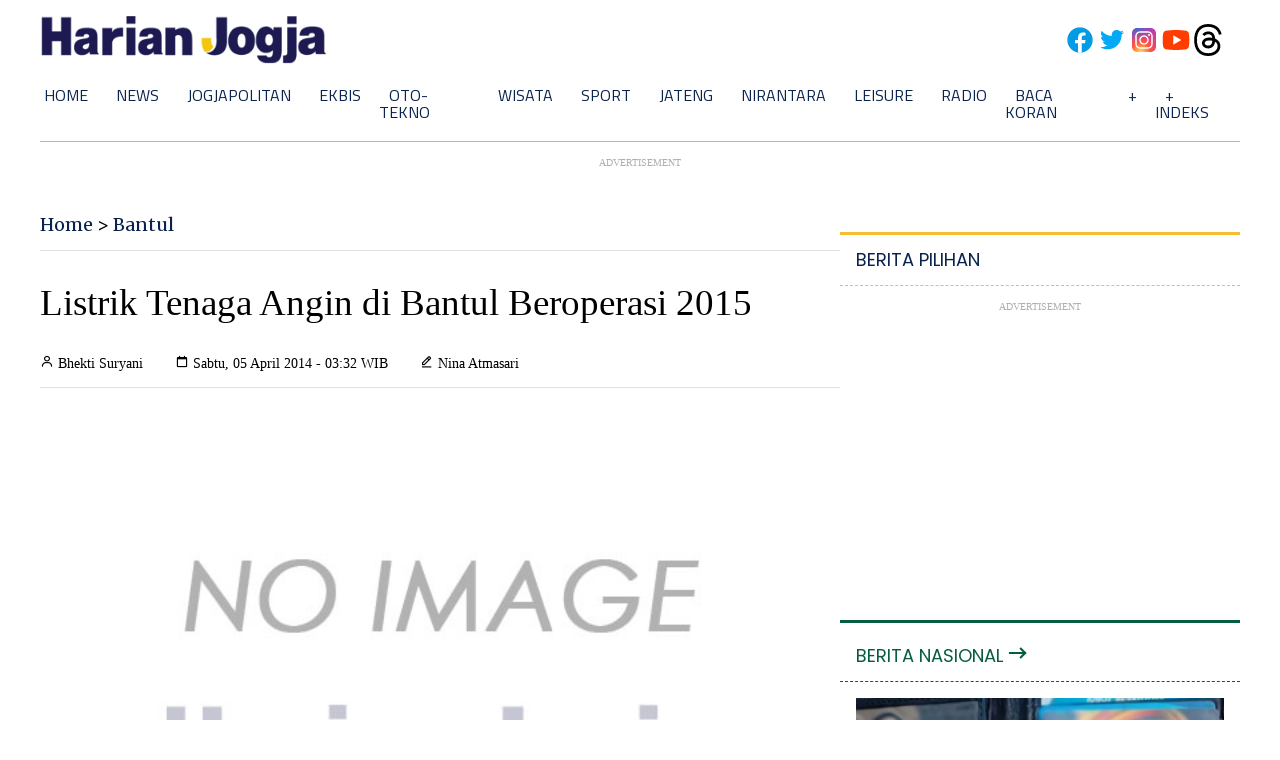

--- FILE ---
content_type: text/html; charset=utf-8
request_url: https://www.google.com/recaptcha/api2/aframe
body_size: 265
content:
<!DOCTYPE HTML><html><head><meta http-equiv="content-type" content="text/html; charset=UTF-8"></head><body><script nonce="1jm00r8t5AMXahLZ0ch6tw">/** Anti-fraud and anti-abuse applications only. See google.com/recaptcha */ try{var clients={'sodar':'https://pagead2.googlesyndication.com/pagead/sodar?'};window.addEventListener("message",function(a){try{if(a.source===window.parent){var b=JSON.parse(a.data);var c=clients[b['id']];if(c){var d=document.createElement('img');d.src=c+b['params']+'&rc='+(localStorage.getItem("rc::a")?sessionStorage.getItem("rc::b"):"");window.document.body.appendChild(d);sessionStorage.setItem("rc::e",parseInt(sessionStorage.getItem("rc::e")||0)+1);localStorage.setItem("rc::h",'1768887203385');}}}catch(b){}});window.parent.postMessage("_grecaptcha_ready", "*");}catch(b){}</script></body></html>

--- FILE ---
content_type: application/xml; charset=UTF-8
request_url: https://rss.bisnis.com/harjo
body_size: 4373
content:
<?xml version="1.0" encoding="UTF-8"?>
<rss version="2.0" xmlns:content="http://purl.org/rss/1.0/modules/content/" xmlns:dc="http://purl.org/dc/elements/1.1/" xmlns:atom="http://www.w3.org/2005/Atom" xmlns:sy="http://purl.org/rss/1.0/modules/syndication/"><channel>
<title>Bisnis.com RSS</title>
<link>https://rss.bisnis.com</link>
<description>RSS Bisnis.com</description>
<language>id</language>
<item>
<title>Pesona Janice Tjen Kalahkan Petenis Unggulan di Australia Open 2026</title>
<link>https://bola.bisnis.com/read/20260120/60/1945535/pesona&#45;janice&#45;tjen&#45;kalahkan&#45;petenis&#45;unggulan&#45;di&#45;australia&#45;open&#45;2026</link>
<pubDate>Tue, 20 Jan 2026 12:28:34 +0700</pubDate>
<description><![CDATA[Janice Tjen, petenis Indonesia, kalahkan unggulan ke-22 Leylah Fernandez di Australia Open 2026, melaju ke babak kedua setelah menang 6-2, 7-6(1).]]></description>
<guid>https://bola.bisnis.com/read/20260120/60/1945535/pesona&#45;janice&#45;tjen&#45;kalahkan&#45;petenis&#45;unggulan&#45;di&#45;australia&#45;open&#45;2026</guid>
<enclosure url="https://images.bisnis.com/posts/2026/01/20/1945535/janice_tjen_aldila_sutjiadi_1766131777.jpg" length="10240" type="image/jpeg"/></item>
<item>
<title>BGN Telah Gelontorkan Rp18 Triliun untuk MBG per 20 Januari 2026</title>
<link>https://ekonomi.bisnis.com/read/20260120/12/1945532/bgn&#45;telah&#45;gelontorkan&#45;rp18&#45;triliun&#45;untuk&#45;mbg&#45;per&#45;20&#45;januari&#45;2026</link>
<pubDate>Tue, 20 Jan 2026 12:20:45 +0700</pubDate>
<description><![CDATA[Per 20 Januari 2026, BGN telah merealisasikan anggaran Rp18 triliun untuk program makan bergizi gratis, menjangkau 58,3 juta penerima dengan 21.102 dapur SPPG.]]></description>
<guid>https://ekonomi.bisnis.com/read/20260120/12/1945532/bgn&#45;telah&#45;gelontorkan&#45;rp18&#45;triliun&#45;untuk&#45;mbg&#45;per&#45;20&#45;januari&#45;2026</guid>
<enclosure url="https://images.bisnis.com/posts/2026/01/20/1945532/prabowo_mbg_1741266604.jpg" length="10240" type="image/jpeg"/></item>
<item>
<title>Bertemu Royal Foundation di London, Raja Juli Tindaklanjuti Kesepakatan Konservasi</title>
<link>https://hijau.bisnis.com/read/20260120/651/1945521/bertemu&#45;royal&#45;foundation&#45;di&#45;london&#45;raja&#45;juli&#45;tindaklanjuti&#45;kesepakatan&#45;konservasi</link>
<pubDate>Tue, 20 Jan 2026 12:18:49 +0700</pubDate>
<description><![CDATA[Menteri Kehutanan RI, Raja Juli Antoni, menegaskan komitmen Indonesia dalam konservasi keanekaragaman hayati global di London, dengan fokus pada penguatan hutan adat dan perlindungan satwa liar.]]></description>
<guid>https://hijau.bisnis.com/read/20260120/651/1945521/bertemu&#45;royal&#45;foundation&#45;di&#45;london&#45;raja&#45;juli&#45;tindaklanjuti&#45;kesepakatan&#45;konservasi</guid>
<enclosure url="https://images.bisnis.com/posts/2026/01/20/1945521/raja_juli_royal_foundation_11zon_1768886329.jpg" length="10240" type="image/jpeg"/></item>
<item>
<title>Lelang SUN Hari Ini (20/1) Bidik Rp33 Triliun, Minat Investor Diproyeksi Tinggi</title>
<link>https://market.bisnis.com/read/20260120/92/1945506/lelang&#45;sun&#45;hari&#45;ini&#45;201&#45;bidik&#45;rp33&#45;triliun&#45;minat&#45;investor&#45;diproyeksi&#45;tinggi</link>
<pubDate>Tue, 20 Jan 2026 12:16:51 +0700</pubDate>
<description><![CDATA[Pemerintah lelang SUN target Rp33 triliun, minat investor tinggi meski pasar berisiko. Investor tetap masuk, tergantung yield yang diterima.]]></description>
<guid>https://market.bisnis.com/read/20260120/92/1945506/lelang&#45;sun&#45;hari&#45;ini&#45;201&#45;bidik&#45;rp33&#45;triliun&#45;minat&#45;investor&#45;diproyeksi&#45;tinggi</guid>
<enclosure url="https://images.bisnis.com/posts/2026/01/20/1945506/23092025-bi-dul-23-lelang_surat_utang_negara-3_1758933759.jpg" length="10240" type="image/jpeg"/></item>
<item>
<title>Rekomendasi Saham dan Pergerakan IHSG Hari Ini, Selasa 20 Januari 2026</title>
<link>https://market.bisnis.com/read/20260120/189/1945384/rekomendasi&#45;saham&#45;dan&#45;pergerakan&#45;ihsg&#45;hari&#45;ini&#45;selasa&#45;20&#45;januari&#45;2026</link>
<pubDate>Tue, 20 Jan 2026 12:15:26 +0700</pubDate>
<description><![CDATA[IHSG mencetak rekor tertinggi baru di level 9.133 meski volume transaksi mulai menurun, dengan potensi pergerakan terbatas dalam jangka pendek.]]></description>
<guid>https://market.bisnis.com/read/20260120/189/1945384/rekomendasi&#45;saham&#45;dan&#45;pergerakan&#45;ihsg&#45;hari&#45;ini&#45;selasa&#45;20&#45;januari&#45;2026</guid>
<enclosure url="https://images.bisnis.com/posts/2026/01/20/1945384/13012026-bi-hil-21-ihsg-22_1768443277.jpg" length="10240" type="image/jpeg"/></item>
<item>
<title>5 Warga Tewas di Area Pertambangan, KDM Bakal Evaluasi Izin Operasional Antam</title>
<link>https://bandung.bisnis.com/read/20260120/549/1945518/5&#45;warga&#45;tewas&#45;di&#45;area&#45;pertambangan&#45;kdm&#45;bakal&#45;evaluasi&#45;izin&#45;operasional&#45;antam</link>
<pubDate>Tue, 20 Jan 2026 12:15:09 +0700</pubDate>
<description><![CDATA[Pemprov Jabar akan evaluasi izin tambang PT Antam di Bogor usai 5 warga tewas akibat asap, fokus pada keselamatan dan kelestarian lingkungan.]]></description>
<guid>https://bandung.bisnis.com/read/20260120/549/1945518/5&#45;warga&#45;tewas&#45;di&#45;area&#45;pertambangan&#45;kdm&#45;bakal&#45;evaluasi&#45;izin&#45;operasional&#45;antam</guid>
<enclosure url="https://images.bisnis.com/posts/2026/01/20/1945518/dedi_mulyadi_3_1765324701.jpg" length="10240" type="image/jpeg"/></item>
<item>
<title>Gagal Raih Nobel Perdamaian, Trump Ngotot Caplok Greenland</title>
<link>https://kabar24.bisnis.com/read/20260120/19/1945524/gagal&#45;raih&#45;nobel&#45;perdamaian&#45;trump&#45;ngotot&#45;caplok&#45;greenland</link>
<pubDate>Tue, 20 Jan 2026 12:12:34 +0700</pubDate>
<description><![CDATA[Donald Trump kecewa gagal raih Nobel Perdamaian, kaitkan dengan klaim atas Greenland, dan ancam tarif Eropa. Norwegia tegaskan Nobel diputuskan komite independen.]]></description>
<guid>https://kabar24.bisnis.com/read/20260120/19/1945524/gagal&#45;raih&#45;nobel&#45;perdamaian&#45;trump&#45;ngotot&#45;caplok&#45;greenland</guid>
<enclosure url="https://images.bisnis.com/posts/2026/01/20/1945524/trump1_1767578560.jpg" length="10240" type="image/jpeg"/></item>
<item>
<title>Solusi TikTok PayLater Tidak Muncul, serta Cara Mengaktifkannya</title>
<link>https://finansial.bisnis.com/read/20260120/55/1945281/solusi&#45;tiktok&#45;paylater&#45;tidak&#45;muncul&#45;serta&#45;cara&#45;mengaktifkannya</link>
<pubDate>Tue, 20 Jan 2026 12:12:29 +0700</pubDate>
<description><![CDATA[Kenapa menu TikTok PayLater tidak ada? Temukan penyebabnya di sini beserta panduan aktivasi cepat menggunakan e-KTP untuk belanja cicilan di TikTok Shop.]]></description>
<guid>https://finansial.bisnis.com/read/20260120/55/1945281/solusi&#45;tiktok&#45;paylater&#45;tidak&#45;muncul&#45;serta&#45;cara&#45;mengaktifkannya</guid>
<enclosure url="https://images.bisnis.com/posts/2026/01/20/1945281/logo_tiktok_bloomberg-gabby_jones_423636884_bisniscom_bisnis_indonesia_1740795930.jpg" length="10240" type="image/jpeg"/></item>
<item>
<title>Dubes Inggris: PM Angkat Peluang Pertumbuhan RI dan Inggris di Davos</title>
<link>https://kabar24.bisnis.com/read/20260120/15/1945522/dubes&#45;inggris&#45;pm&#45;angkat&#45;peluang&#45;pertumbuhan&#45;ri&#45;dan&#45;inggris&#45;di&#45;davos</link>
<pubDate>Tue, 20 Jan 2026 12:12:04 +0700</pubDate>
<description><![CDATA[Dubes Inggris menyatakan PM Inggris akan bahas peluang pertumbuhan ekonomi RI-Inggris di WEF Davos, fokus pada kemitraan strategis dan stabilitas global.]]></description>
<guid>https://kabar24.bisnis.com/read/20260120/15/1945522/dubes&#45;inggris&#45;pm&#45;angkat&#45;peluang&#45;pertumbuhan&#45;ri&#45;dan&#45;inggris&#45;di&#45;davos</guid>
<enclosure url="https://images.bisnis.com/posts/2026/01/20/1945522/dubes_inggris_dominic_jermey_1_1741302047.jpg" length="10240" type="image/jpeg"/></item>
<item>
<title>Ladies, Waspada Produk Kosmetik Berbahaya, Ini Bahan yang Dilarang BPOM</title>
<link>https://lifestyle.bisnis.com/read/20260120/104/1945465/ladies&#45;waspada&#45;produk&#45;kosmetik&#45;berbahaya&#45;ini&#45;bahan&#45;yang&#45;dilarang&#45;bpom</link>
<pubDate>Tue, 20 Jan 2026 12:10:04 +0700</pubDate>
<description><![CDATA[BPOM melarang bahan berbahaya dalam kosmetik seperti merkuri dan hidrokinon. Konsumen harus waspada dan memilih produk berizin untuk menghindari risiko kesehatan.]]></description>
<guid>https://lifestyle.bisnis.com/read/20260120/104/1945465/ladies&#45;waspada&#45;produk&#45;kosmetik&#45;berbahaya&#45;ini&#45;bahan&#45;yang&#45;dilarang&#45;bpom</guid>
<enclosure url="https://images.bisnis.com/posts/2026/01/20/1945465/bpom_1745323367.jpg" length="10240" type="image/jpeg"/></item>
<item>
<title>Utang Pinjol Ilegal Tidak Wajib Dibayar? Ini Ketentuan dan Konsekuensinya</title>
<link>https://kabar24.bisnis.com/read/20260120/243/1945240/utang&#45;pinjol&#45;ilegal&#45;tidak&#45;wajib&#45;dibayar&#45;ini&#45;ketentuan&#45;dan&#45;konsekuensinya</link>
<pubDate>Tue, 20 Jan 2026 12:09:47 +0700</pubDate>
<description><![CDATA[Pinjol ilegal tidak berizin OJK dan merugikan. Laporkan ke OJK, Kominfo, atau polisi jika terlanjur pinjam. Kenali ciri-ciri dan hindari jebakan pinjol ilegal.]]></description>
<guid>https://kabar24.bisnis.com/read/20260120/243/1945240/utang&#45;pinjol&#45;ilegal&#45;tidak&#45;wajib&#45;dibayar&#45;ini&#45;ketentuan&#45;dan&#45;konsekuensinya</guid>
<enclosure url="https://images.bisnis.com/posts/2026/01/20/1945240/pinjol_ilegal_1691038838.jpg" length="10240" type="image/jpeg"/></item>
<item>
<title>Pengiriman Paket TikTok Shop Lampaui Shopee di Asia Tenggara 2025, Gap Melebar</title>
<link>https://teknologi.bisnis.com/read/20260120/84/1945509/pengiriman&#45;paket&#45;tiktok&#45;shop&#45;lampaui&#45;shopee&#45;di&#45;asia&#45;tenggara&#45;2025&#45;gap&#45;melebar</link>
<pubDate>Tue, 20 Jan 2026 12:06:28 +0700</pubDate>
<description><![CDATA[Pada 2025, TikTok Shop diprediksi melampaui Shopee dalam volume pengiriman paket di Asia Tenggara, meski Shopee masih unggul dalam nilai transaksi.]]></description>
<guid>https://teknologi.bisnis.com/read/20260120/84/1945509/pengiriman&#45;paket&#45;tiktok&#45;shop&#45;lampaui&#45;shopee&#45;di&#45;asia&#45;tenggara&#45;2025&#45;gap&#45;melebar</guid>
<enclosure url="https://images.bisnis.com/posts/2026/01/20/1945509/tiktok_shop_1696390472.jpg" length="10240" type="image/jpeg"/></item>
<item>
<title>Ironi Sidang Noel, Libatkan Anak Hingga Senggol Parpol</title>
<link>https://kabar24.bisnis.com/read/20260120/16/1945525/ironi&#45;sidang&#45;noel&#45;libatkan&#45;anak&#45;hingga&#45;senggol&#45;parpol</link>
<pubDate>Tue, 20 Jan 2026 12:06:06 +0700</pubDate>
<description><![CDATA[Mantan Wamenaker Noel terlibat kasus pemerasan K3, melibatkan anak dan partai politik. Sidang perdana di Jakarta Pusat, Noel kritik KPK dan tanggung jawab.]]></description>
<guid>https://kabar24.bisnis.com/read/20260120/16/1945525/ironi&#45;sidang&#45;noel&#45;libatkan&#45;anak&#45;hingga&#45;senggol&#45;parpol</guid>
<enclosure url="https://images.bisnis.com/posts/2026/01/20/1945525/wamenaker_noel_ott_kpk_1755853954.jpg" length="10240" type="image/jpeg"/></item>
<item>
<title>Inggris Dukung Transisi Hijau dan Kemitraan Ekonomi dengan Indonesia</title>
<link>https://hijau.bisnis.com/read/20260120/651/1945523/inggris&#45;dukung&#45;transisi&#45;hijau&#45;dan&#45;kemitraan&#45;ekonomi&#45;dengan&#45;indonesia</link>
<pubDate>Tue, 20 Jan 2026 12:05:00 +0700</pubDate>
<description><![CDATA[Inggris mendukung transisi hijau Indonesia melalui kerja sama di bidang konservasi, pembiayaan berkelanjutan, dan energi, serta memperkuat kemitraan ekonomi.]]></description>
<guid>https://hijau.bisnis.com/read/20260120/651/1945523/inggris&#45;dukung&#45;transisi&#45;hijau&#45;dan&#45;kemitraan&#45;ekonomi&#45;dengan&#45;indonesia</guid>
<enclosure url="https://images.bisnis.com/posts/2026/01/20/1945523/dsc02221_1750321811.JPG" length="10240" type="image/jpeg"/></item>
<item>
<title>Behind Lo Kheng Hong’s Aggressive Buying of ABMM &amp; GJTL Stocks in January 2026</title>
<link>https://premium.bisnis.com/read/20260120/664/1945512/behind&#45;lo&#45;kheng&#45;hongs&#45;aggressive&#45;buying&#45;of&#45;abmm&#45;gjtl&#45;stocks&#45;in&#45;january&#45;2026</link>
<pubDate>Tue, 20 Jan 2026 12:00:58 +0700</pubDate>
<description><![CDATA[Lo Kheng Hong increased his stakes in ABMM and GJTL in January 2026 due to their low prices and promising prospects, despite ABMM's financial struggles.]]></description>
<guid>https://premium.bisnis.com/read/20260120/664/1945512/behind&#45;lo&#45;kheng&#45;hongs&#45;aggressive&#45;buying&#45;of&#45;abmm&#45;gjtl&#45;stocks&#45;in&#45;january&#45;2026</guid>
<enclosure url="https://images.bisnis.com/posts/2026/01/20/1945512/lkh_lo_kheng_hong_saham_1717057207.jpg" length="10240" type="image/jpeg"/></item>
<item>
<title>Geliat Investor Asing di Saham RLCO saat Harga Kian Menjulang</title>
<link>https://premium.bisnis.com/read/20260120/656/1945517/geliat&#45;investor&#45;asing&#45;di&#45;saham&#45;rlco&#45;saat&#45;harga&#45;kian&#45;menjulang</link>
<pubDate>Tue, 20 Jan 2026 12:00:00 +0700</pubDate>
<description><![CDATA[Investor asing kian aktif bermanuver di saham RLCO yang harganya telah meningkat ratusan persen untuk periode 2026.]]></description>
<guid>https://premium.bisnis.com/read/20260120/656/1945517/geliat&#45;investor&#45;asing&#45;di&#45;saham&#45;rlco&#45;saat&#45;harga&#45;kian&#45;menjulang</guid>
<enclosure url="https://images.bisnis.com/posts/2026/01/20/1945517/msci_1736427376.jpg" length="10240" type="image/jpeg"/></item>
<item>
<title>Pergerakan Harga Emas dan Perak Hari Ini, Selasa 20 Januari 2026 di Pasar Spot</title>
<link>https://market.bisnis.com/read/20260120/235/1945440/pergerakan&#45;harga&#45;emas&#45;dan&#45;perak&#45;hari&#45;ini&#45;selasa&#45;20&#45;januari&#45;2026&#45;di&#45;pasar&#45;spot</link>
<pubDate>Tue, 20 Jan 2026 11:56:55 +0700</pubDate>
<description><![CDATA[Harga emas dan perak di pasar spot melemah di tengah ketegangan geopolitik akibat rencana Trump mengambil alih Greenland, memicu kekhawatiran perang dagang AS-Eropa.]]></description>
<guid>https://market.bisnis.com/read/20260120/235/1945440/pergerakan&#45;harga&#45;emas&#45;dan&#45;perak&#45;hari&#45;ini&#45;selasa&#45;20&#45;januari&#45;2026&#45;di&#45;pasar&#45;spot</guid>
<enclosure url="https://images.bisnis.com/posts/2026/01/20/1945440/29102025-bi-fny-25-emas_antam-8_1768442933.JPG" length="10240" type="image/jpeg"/></item>
<item>
<title>Pramono Groundbreaking Pintu Masuk Stasiun MRT Harmoni, Target Beroperasi 2029</title>
<link>https://ekonomi.bisnis.com/read/20260120/98/1945508/pramono&#45;groundbreaking&#45;pintu&#45;masuk&#45;stasiun&#45;mrt&#45;harmoni&#45;target&#45;beroperasi&#45;2029</link>
<pubDate>Tue, 20 Jan 2026 11:55:01 +0700</pubDate>
<description><![CDATA[Gubernur DKI Jakarta Pramono Anung memulai pembangunan Stasiun MRT Harmoni yang ditargetkan beroperasi 2029, meningkatkan opsi transportasi di Jakarta.]]></description>
<guid>https://ekonomi.bisnis.com/read/20260120/98/1945508/pramono&#45;groundbreaking&#45;pintu&#45;masuk&#45;stasiun&#45;mrt&#45;harmoni&#45;target&#45;beroperasi&#45;2029</guid>
<enclosure url="https://images.bisnis.com/posts/2026/01/20/1945508/gubernur_dki_jakarta_pramono_anung_bersama_direktur_utama_pt_mrt_jakarta_tuhiyat_paling_kanan_dir_1768884902.jpg" length="10240" type="image/jpeg"/></item>
<item>
<title>Prediksi Skor Sporting CP vs PSG: Head to Head, Susunan Pemain</title>
<link>https://bola.bisnis.com/read/20260120/396/1945516/prediksi&#45;skor&#45;sporting&#45;cp&#45;vs&#45;psg&#45;head&#45;to&#45;head&#45;susunan&#45;pemain</link>
<pubDate>Tue, 20 Jan 2026 11:54:18 +0700</pubDate>
<description><![CDATA[Berikut prediksi skor Sporting CP vs PSG dalam lanjutan Liga Champions 2025-2026.]]></description>
<guid>https://bola.bisnis.com/read/20260120/396/1945516/prediksi&#45;skor&#45;sporting&#45;cp&#45;vs&#45;psg&#45;head&#45;to&#45;head&#45;susunan&#45;pemain</guid>
<enclosure url="https://images.bisnis.com/posts/2026/01/20/1945516/hasil_psg_vs_inter_milan_hasil_psg_vs_inter_1748752237.JPG" length="10240" type="image/jpeg"/></item>
<item>
<title>Bank Eropa Tanggung Biaya Pendanaan Lebih Mahal Imbas Risiko Iklim Tinggi</title>
<link>https://hijau.bisnis.com/read/20260120/653/1945515/bank&#45;eropa&#45;tanggung&#45;biaya&#45;pendanaan&#45;lebih&#45;mahal&#45;imbas&#45;risiko&#45;iklim&#45;tinggi</link>
<pubDate>Tue, 20 Jan 2026 11:51:52 +0700</pubDate>
<description><![CDATA[Bank-bank Eropa menghadapi biaya pendanaan lebih tinggi akibat risiko iklim. Bank dengan eksposur karbon tinggi tercatat membayar suku bunga lebih mahal.]]></description>
<guid>https://hijau.bisnis.com/read/20260120/653/1945515/bank&#45;eropa&#45;tanggung&#45;biaya&#45;pendanaan&#45;lebih&#45;mahal&#45;imbas&#45;risiko&#45;iklim&#45;tinggi</guid>
<enclosure url="https://images.bisnis.com/posts/2026/01/20/1945515/4-esg_investing_1746441512.jpg" length="10240" type="image/jpeg"/></item>
</channel>
</rss>
